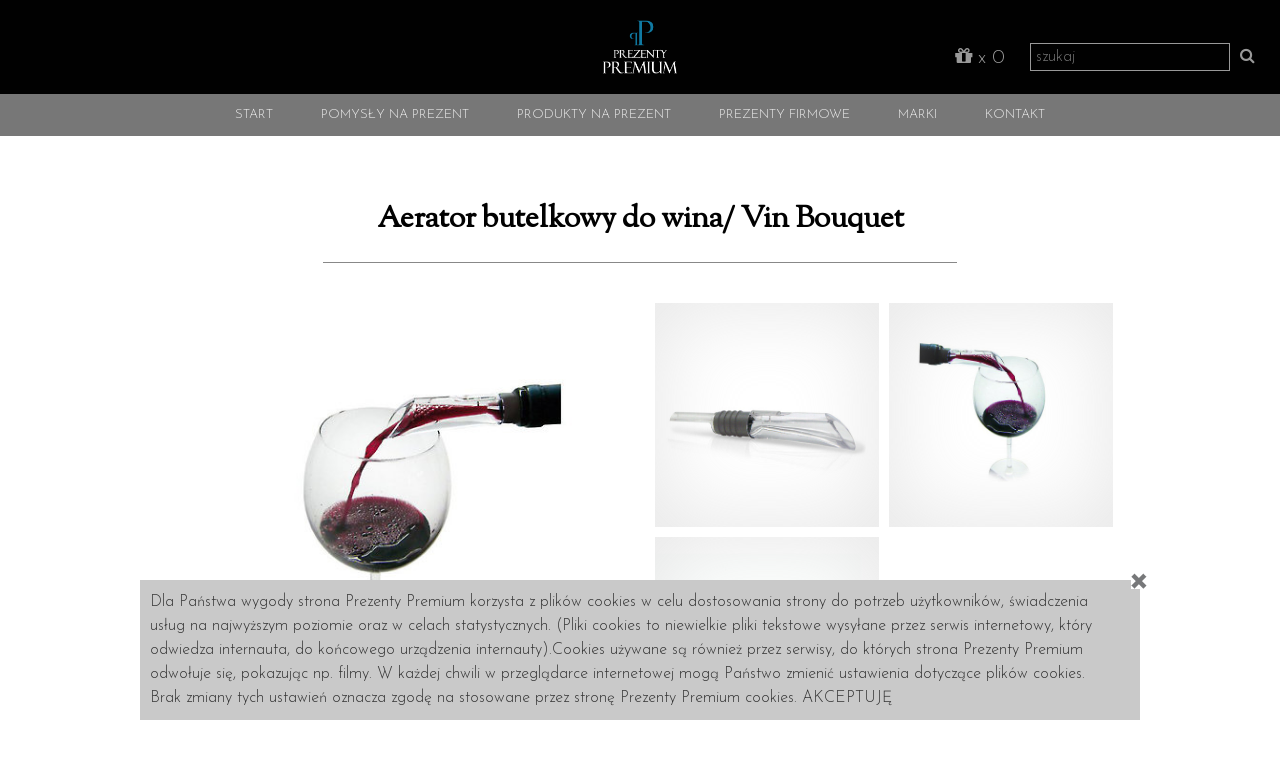

--- FILE ---
content_type: text/html; charset=UTF-8
request_url: https://prezentypremium.pl/aerator_butelkowy_do_wina_vin_bouquet-product-pl-68.html
body_size: 8848
content:
<!DOCTYPE html>
<html lang="pl">

<head>

    <title> Aerator butelkowy do wina/ Vin Bouquet </title>
    <!--
        Prezenty Premium

        made in mrrau.net
        design by Prezenty Premium
        Autumn 2017
    -->
    <meta charset="utf-8">
    <meta name="viewport" content="user-scalable=no, width=device-width, initial-scale=1.0, maximum-scale=1.0, minimum-scale=1.0">
    <meta name="author" content="mrrau.net">

            <link rel="canonical" href="https://prezentypremium.pl/aerator_butelkowy_do_wina_vin_bouquet-product-pl-68.html">
    <meta property="og:site_name" content="Prezenty Premium">
    <meta property="og:title" content="Aerator butelkowy do wina/ Vin Bouquet">
                        <meta property="og:image" content="http://prezentypremium.pl/apple-touch-icon-144x144.png">
            <meta property="og:image:width" content="144">
            <meta property="og:image:height" content="144">
            
            <meta property="og:url" content="/https://prezentypremium.pl/aerator_butelkowy_do_wina_vin_bouquet-product-pl-68.html">
        <meta property="og:description" content="">
    <meta property="og:type" content="article">
    <meta property="og:locale" content="pl-PL">

    
<!-- Google tag (gtag.js) -->
<script async src="https://www.googletagmanager.com/gtag/js?id=G-74E184H5NM"></script>
<script>
  window.dataLayer = window.dataLayer || [];
  function gtag(){dataLayer.push(arguments);}
  gtag('js', new Date());

  gtag('config', 'G-74E184H5NM');
</script>

<!-- Google Tag Manager -->
<script>(function(w,d,s,l,i){w[l]=w[l]||[];w[l].push({'gtm.start':
new Date().getTime(),event:'gtm.js'});var f=d.getElementsByTagName(s)[0],
j=d.createElement(s),dl=l!='dataLayer'?'&l='+l:'';j.async=true;j.src=
'https://www.googletagmanager.com/gtm.js?id='+i+dl;f.parentNode.insertBefore(j,f);
})(window,document,'script','dataLayer','GTM-KZJP9LND');</script>
<!-- End Google Tag Manager -->

<!-- Google Tag Manager (noscript) -->
<noscript><iframe src="https://www.googletagmanager.com/ns.html?id=GTM-KZJP9LND"
height="0" width="0" style="display:none;visibility:hidden"></iframe></noscript>
<!-- End Google Tag Manager (noscript) -->


    <link href="https://fonts.googleapis.com/css?family=Josefin+Sans:300,600&amp;subset=latin-ext" rel="stylesheet">
    <link href="https://fonts.googleapis.com/css?family=Sorts+Mill+Goudy&amp;subset=latin-ext" rel="stylesheet">

    <link rel="stylesheet" type="text/css" href="related_s-006.css">
    
    <script type="text/javascript">var _HTTP_HOST = 'prezentypremium.pl';
var _LANG = 'pl';
var _KEY = 'product';
var _MULTI = {"FRM_ERR":"Prosz\u0119 poprawnie wype\u0142ni\u0107 formularz.","FRM_ERR_REQ":"Prosz\u0119 wype\u0142ni\u0107 pola oznaczone gwiazdk\u0105.","FRM_ERR_EMAIL":"Prosz\u0119 poda\u0107 poprawny adres e-mail.","FRM_ERR_UNEXPECTED":"Wyst\u0105pi\u0142 nieoczekiwany b\u0142\u0105d.","TXT_REGISTER_AGREEMENT_1_ERROR":"Aby z\u0142o\u017cy\u0107 zam\u00f3wienie, wymagana jest zgoda na przetwarzanie danych osobowych, do wykorzystania ich w celach potrzebnych do realizacji zapytania ofertowego\/ zam\u00f3wienia.","TXT_REGISTER_AGREEMENT_2_ERROR":"Aby z\u0142o\u017cy\u0107 zam\u00f3wienie lub wys\u0142a\u0107 zapytanie ofertowe, wymagane jest zapoznanie si\u0119 i akceptacja regulaminu sklepu internetowego prezentypremium.pl","FRM_ERR_PAYMENT_METHOD":"Prosz\u0119 wybra\u0107 metod\u0119 p\u0142atno\u015bci"};
var _CART = {"address":[],"items":[],"currency":"PLN","order_summary_id":null};
</script>
        <script src="related_j-013.js" type="text/javascript"></script>
    <link href="/favicon.ico" rel="shortcut icon" />
    <!-- Facebook Pixel Code -->
    <script>
        ! function(f, b, e, v, n, t, s) {
            if (f.fbq) return;
            n = f.fbq = function() {
                n.callMethod ?
                    n.callMethod.apply(n, arguments) : n.queue.push(arguments)
            };
            if (!f._fbq) f._fbq = n;
            n.push = n;
            n.loaded = !0;
            n.version = '2.0';
            n.queue = [];
            t = b.createElement(e);
            t.async = !0;
            t.src = v;
            s = b.getElementsByTagName(e)[0];
            s.parentNode.insertBefore(t, s)
        }(window, document, 'script',
            'https://connect.facebook.net/en_US/fbevents.js');
        fbq('init', '2066873156886419');
        fbq('track', 'PageView');
            </script>
    <noscript>
        <img height="1" width="1" src="#" min-height: 16px;margin-left:0px;white-space:pre-wrap;word-break:break-word;">&noscript=1"/>
    </noscript>
    <!-- End Facebook Pixel Code -->
</head>

<body class="pl body_file_special key_product animated fadeIn">
    <section id="nav-top-container" role="navigation">
        <p id="page_logo"><a href="/"><img src="i/prezenty_premium_logo_v2.png" alt="Prezenty Premium"></a></p>
        <nav id="nav-top" class="clearfix">
            <form id="search-mobi" method="get" action="-search-pl.html">
                <input type="text" placeholder="szukaj" name="q" id="q-mobi">&nbsp;&nbsp;<button onclick="this.form.submit()"><i class="fa fa-search"></i></button>
            </form>
            <ul class=" nav-top menu menu-lvl-0"><li><a href="prezenty_premium_eleganckie_dla_najblizszych_z_klasa_biznesowe-home-pl.html" title="Prezenty Premium Eleganckie Dla Najbliższych Z Klasą Biznesowe" class="m0 " data-key="home"><span data-hover="Start" class="menu-name">Start</span></a><div class="clearfix submenu-wrapper pkey-home"><div class="submenu-wrapper-col"><ul class=" menu menu-lvl-1"><li><a href="oferta___nowosci-nowosci-pl.html" title="Oferta - Nowości" class="m0 nav-menu-category-item" data-key="nowosci"><span data-hover="Nowości" class="menu-name">Nowości</span><span class="category-img" style="background-image: url('i/media/product/marki/atelier_du_vin/otwieracze/oeno_motion_tresor/prezenty-premium-korkociag-otwieracz-do-wina-atelier-du-vin-oeno-motion-tresor-akcesoria-dla-konesera-win-upominek-ekskluzywny-luksusowy-rocznica-jubileusz-dla-szefa5.jpg')"><img src="i/media/product/marki/atelier_du_vin/otwieracze/oeno_motion_tresor/prezenty-premium-korkociag-otwieracz-do-wina-atelier-du-vin-oeno-motion-tresor-akcesoria-dla-konesera-win-upominek-ekskluzywny-luksusowy-rocznica-jubileusz-dla-szefa5.jpg" alt="Nowości" /></span></a></li><li><a href="oferta___bestsellery-bestsellery-pl.html" title="Oferta - Bestsellery" class="m1 nav-menu-category-item" data-key="bestsellery"><span data-hover="Bestsellery" class="menu-name">Bestsellery</span><span class="category-img" style="background-image: url('i/media/product/spozywka/herbata/whittard/zestaw_feast_of_tea_xmas_19/prezenty-premium-swiateczny-zestaw-herbat-christmas-tea-swieta-upominek-firmowy-choinka-zimowe-przyprawy-dla-pracownikow-klientow-elegancki-11.jpg')"><img src="i/media/product/spozywka/herbata/whittard/zestaw_feast_of_tea_xmas_19/prezenty-premium-swiateczny-zestaw-herbat-christmas-tea-swieta-upominek-firmowy-choinka-zimowe-przyprawy-dla-pracownikow-klientow-elegancki-11.jpg" alt="Bestsellery" /></span></a></li><li><a href="oferta___propozycje-propozycje-pl.html" title="Oferta - Propozycje" class="m2 nav-menu-category-item" data-key="propozycje"><span data-hover="Propozycje" class="menu-name">Propozycje</span><span class="category-img" style="background-image: url('i/media/product/marki/atelier_du_vin/otwieracze/zestaw_oeno_collection_3/prezenty-premium-zestaw-do-wina-skrzynka-korkociag-do-wina-szampana-prosecco-atelier-du-vin-akcesoria-winiarskie-dla-konesera-szefa-elegancki-11.jpg')"><img src="i/media/product/marki/atelier_du_vin/otwieracze/zestaw_oeno_collection_3/prezenty-premium-zestaw-do-wina-skrzynka-korkociag-do-wina-szampana-prosecco-atelier-du-vin-akcesoria-winiarskie-dla-konesera-szefa-elegancki-11.jpg" alt="Propozycje" /></span></a></li><li><a href="akutalnosci-news-pl.html" title="Akutalności" class="m3 nav_1 nav-menu-category-item" data-key="news"><span data-hover="Akutalności" class="menu-name">Akutalności</span><span class="category-img" style="background-image: url('i/media/news/aktualnosci/eva_solo/981028_myflavour_facet_glasses_bred1.jpg')"><img src="i/media/news/aktualnosci/eva_solo/981028_myflavour_facet_glasses_bred1.jpg" alt="Akutalności" /></span></a></li><li><a href="ciekawostki_i_porady-porady-pl.html" title="Ciekawostki i Porady" class="m4 nav_2 nav-menu-category-item" data-key="porady"><span data-hover="Ciekawostki i Porady" class="menu-name">Ciekawostki i Porady</span><span class="category-img" style="background-image: url('i/media/news/packages-600857_1280.jpg')"><img src="i/media/news/packages-600857_1280.jpg" alt="Ciekawostki i Porady" /></span></a></li><li><a href="-pakowanie_prezentow-pl.html" title="Pakowanie Prezentów" class="m5 nav_6 nav-menu-category-item" data-key="pakowanie_prezentow"><span data-hover="Pakowanie Prezentów" class="menu-name">Pakowanie Prezentów</span><span class="category-img" style="background-image: url('i/media/news/pakowanie_prezentow/prezenty-tekst-2.jpg')"><img src="i/media/news/pakowanie_prezentow/prezenty-tekst-2.jpg" alt="Pakowanie Prezentów" /></span></a></li></ul></div></div></li><li><a href="pomysly_na_prezent-prezent_na_okazje-pl.html" title="Pomysły na prezent" class="m1 " data-key="prezent_na_okazje"><span data-hover="Pomysły na prezent" class="menu-name">Pomysły na prezent</span></a><div class="clearfix submenu-wrapper pkey-prezent_na_okazje"><div class="submenu-wrapper-col"><ul class=" menu menu-lvl-1"><li><a href="dla_kogo_prezent-prezent_na_okazje-pl.html" title="Dla kogo prezent?" class="m0 nav-menu-category-item" data-key="prezent_na_okazje"><span data-hover="Dla kogo prezent?" class="menu-name">Dla kogo prezent?</span><span class="category-img" style="background-image: url('i/media/product/kategorie_foto_kafelki/dla_matki/dla-mamy-2.jpg')"><img src="i/media/product/kategorie_foto_kafelki/dla_matki/dla-mamy-2.jpg" alt="Dla kogo prezent?" /></span></a></li><li><a href="prezenty_wg_produktu-upominki-pl.html" title="Prezenty wg produktu" class="m1 nav-menu-category-item" data-key="upominki"><span data-hover="Prezenty wg produktu" class="menu-name">Prezenty wg produktu</span><span class="category-img" style="background-image: url('i/media/product/kategorie_foto_kafelki/dom/dom.jpg')"><img src="i/media/product/kategorie_foto_kafelki/dom/dom.jpg" alt="Prezenty wg produktu" /></span></a></li><li><a href="prezenty_wg_ceny-prezent_wg_ceny-pl.html" title="Prezenty wg ceny" class="m2 nav_hide_name nav-menu-category-item" data-key="prezent_wg_ceny"><span data-hover="Prezenty wg ceny" class="menu-name">Prezenty wg ceny</span><span class="category-img" style="background-image: url('i/media/product/kategorie_foto_kafelki/od_100_do_200/prezenty-premium-ceny-upomionkow-od-100-do-200-eleganckie-ekskluzywne-wyjatkowe-design-2.jpg')"><img src="i/media/product/kategorie_foto_kafelki/od_100_do_200/prezenty-premium-ceny-upomionkow-od-100-do-200-eleganckie-ekskluzywne-wyjatkowe-design-2.jpg" alt="Prezenty wg ceny" /></span></a></li></ul></div></div></li><li><a href="produkty_na_prezent-upominki-pl.html" title="Produkty na prezent" class="m2 " data-key="upominki"><span data-hover="Produkty na prezent" class="menu-name">Produkty na prezent</span></a><div class="clearfix submenu-wrapper pkey-upominki"><div class="submenu-wrapper-col"><ul class=" menu menu-lvl-1"><li><a href="wino-wino_wszystko_na_prezent-pl.html" title="WINO" class="m0 nav-menu-category-item" data-key="wino_wszystko_na_prezent"><span data-hover="Wino" class="menu-name">Wino</span><span class="category-img" style="background-image: url('i/media/product/kategorie_foto_kafelki/wino/wino.jpg')"><img src="i/media/product/kategorie_foto_kafelki/wino/wino.jpg" alt="Wino" /></span></a></li><li><a href="kawa_-kawa_produkty-pl.html" title="KAWA " class="m1 nav-menu-category-item" data-key="kawa_produkty"><span data-hover="Kawa" class="menu-name">Kawa</span><span class="category-img" style="background-image: url('i/media/product/kategorie_foto_kafelki/kawa/kawa.jpg')"><img src="i/media/product/kategorie_foto_kafelki/kawa/kawa.jpg" alt="Kawa" /></span></a></li><li><a href="herbata._filizanke_aromatycznej%2C_goracej_herbaty_mamy_i_filizanki_i_pyszne_herbaty_i_zaparzacze%2C_bez_ktorych_ta_przyjemnosc_nie_powstanie.-herbata_produkty-pl.html" title="HERBATA. Filiżankę aromatycznej, gorącej herbaty? Mamy i filiżanki i pyszne herbaty i zaparzacze, bez których ta przyjemność nie powstanie." class="m2 nav-menu-category-item" data-key="herbata_produkty"><span data-hover="Herbata" class="menu-name">Herbata</span><span class="category-img" style="background-image: url('i/media/product/kategorie_foto_kafelki/herbata/herbata.jpg')"><img src="i/media/product/kategorie_foto_kafelki/herbata/herbata.jpg" alt="Herbata" /></span></a></li><li><a href="dom._prezenty_do_domu.-dom_produkty-pl.html" title="DOM. Prezenty do domu." class="m3 nav-menu-category-item" data-key="dom_produkty"><span data-hover="Dom" class="menu-name">Dom</span><span class="category-img" style="background-image: url('i/media/product/kategorie_foto_kafelki/dom/dom.jpg')"><img src="i/media/product/kategorie_foto_kafelki/dom/dom.jpg" alt="Dom" /></span></a></li><li><a href="ogrod-ogrod_produkty-pl.html" title="OGRÓD" class="m4 nav-menu-category-item" data-key="ogrod_produkty"><span data-hover="Ogród" class="menu-name">Ogród</span><span class="category-img" style="background-image: url('i/media/product/kategorie_foto_kafelki/ogrod/ogrod.jpg')"><img src="i/media/product/kategorie_foto_kafelki/ogrod/ogrod.jpg" alt="Ogród" /></span></a></li><li><a href="kuchnia._prezenty_i_akcesoria_do_kuchn_dla_wielbicieli_gotowania%2C_serwowania_i_stylui.-kuchnia_produkty-pl.html" title="KUCHNIA. Prezenty i akcesoria do kuchn dla wielbicieli gotowania, serwowania i stylui." class="m5 nav-menu-category-item" data-key="kuchnia_produkty"><span data-hover="Kuchnia" class="menu-name">Kuchnia</span><span class="category-img" style="background-image: url('i/media/product/kategorie_foto_kafelki/kuchnia/kuchnia2.jpg')"><img src="i/media/product/kategorie_foto_kafelki/kuchnia/kuchnia2.jpg" alt="Kuchnia" /></span></a></li><li><a href="porcelana-porcelana_produkty-pl.html" title="PORCELANA" class="m6 nav-menu-category-item" data-key="porcelana_produkty"><span data-hover="Porcelana" class="menu-name">Porcelana</span><span class="category-img" style="background-image: url('i/media/product/kategorie_foto_kafelki/porcelana/porcelana.jpg')"><img src="i/media/product/kategorie_foto_kafelki/porcelana/porcelana.jpg" alt="Porcelana" /></span></a></li><li><a href="szklo._przejrzyste_upominki__karafki_kieliszki_szklanki-szklo_produkty-pl.html" title="SZKŁO. Przejrzyste upominki -karafki kieliszki szklanki" class="m7 nav-menu-category-item" data-key="szklo_produkty"><span data-hover="Szkło" class="menu-name">Szkło</span><span class="category-img" style="background-image: url('i/media/product/kategorie_foto_kafelki/szklo/szklo2.jpg')"><img src="i/media/product/kategorie_foto_kafelki/szklo/szklo2.jpg" alt="Szkło" /></span></a></li></ul></div><div class="submenu-wrapper-col"><ul class="menu"><li><a href="szampan___wino_musujace___presecco-szampan_produkty-pl.html" title="SZAMPAN - WINO MUSUJĄCE - PRESECCO" class="m8 nav-menu-category-item" data-key="szampan_produkty"><span data-hover="Szampan" class="menu-name">Szampan</span><span class="category-img" style="background-image: url('i/media/product/kategorie_foto_kafelki/szampan/szampan.jpg')"><img src="i/media/product/kategorie_foto_kafelki/szampan/szampan.jpg" alt="Szampan" /></span></a></li><li><a href="bar._produkty_premium_dla_wielbicieli_koktajlowych_prezentow.-bar_produkty-pl.html" title="BAR. Produkty premium dla wielbicieli koktajlowych prezentów." class="m9 nav-menu-category-item" data-key="bar_produkty"><span data-hover="Bar" class="menu-name">Bar</span><span class="category-img" style="background-image: url('i/media/product/kategorie_foto_kafelki/bar/bar.jpg')"><img src="i/media/product/kategorie_foto_kafelki/bar/bar.jpg" alt="Bar" /></span></a></li><li><a href="czekolada._w_kazdej_postaci_jest_najlepszym_prezentem_pod_sloncem-czekolada-pl.html" title="CZEKOLADA. W każdej postaci jest najlepszym prezentem pod słońcem!" class="m10 nav-menu-category-item" data-key="czekolada"><span data-hover="Czekolada" class="menu-name">Czekolada</span><span class="category-img" style="background-image: url('i/media/product/kategorie_foto_kafelki/czekolada/czekolada3.jpg')"><img src="i/media/product/kategorie_foto_kafelki/czekolada/czekolada3.jpg" alt="Czekolada" /></span></a></li><li><a href="podroz._prezenty%2C_pomysly_i_akcesoria%2C_ktore_warto_miec_ze_soba_podczas_wyjazdu.-podroz_produkty-pl.html" title="PODRÓŻ. Prezenty, pomysły i akcesoria, które warto mieć ze sobą podczas wyjazdu." class="m11 nav-menu-category-item" data-key="podroz_produkty"><span data-hover="Podróż" class="menu-name">Podróż</span><span class="category-img" style="background-image: url('i/media/product/kategorie_foto_kafelki/podroz/podroz2.jpg')"><img src="i/media/product/kategorie_foto_kafelki/podroz/podroz2.jpg" alt="Podróż" /></span></a></li><li><a href="biuro._akcesoria_i_prezenty_dla_klientow%2C_kontrahentow%2C_szefow_i_pracownikow._-biuro_produkty-pl.html" title="BIURO. Akcesoria i prezenty dla klientów, kontrahentów, szefów i pracowników. " class="m12 nav-menu-category-item" data-key="biuro_produkty"><span data-hover="Biuro" class="menu-name">Biuro</span><span class="category-img" style="background-image: url('i/media/product/kategorie_foto_kafelki/biuro/podroz3.jpg')"><img src="i/media/product/kategorie_foto_kafelki/biuro/podroz3.jpg" alt="Biuro" /></span></a></li><li><a href="zapachy_do_domu-zapachy_na_prezent-pl.html" title="Zapachy Do Domu" class="m13 nav-menu-category-item" data-key="zapachy_na_prezent"><span data-hover="Zapachy" class="menu-name">Zapachy</span><span class="category-img" style="background-image: url('i/media/product/kategorie_foto_kafelki/zapachy/zapachy_prezenty_premium_2.jpg')"><img src="i/media/product/kategorie_foto_kafelki/zapachy/zapachy_prezenty_premium_2.jpg" alt="Zapachy" /></span></a></li></ul></div></div></li><li><a href="-prezenty_korporacyjne-pl.html" title="Prezenty korporacyjne" class="m3 nav_5 nav-menu-category-item" data-key="prezenty_korporacyjne"><span data-hover="Prezenty firmowe" class="menu-name">Prezenty firmowe</span></a><div class="clearfix submenu-wrapper pkey-prezenty_korporacyjne"><div class="submenu-wrapper-col"><ul class=" menu menu-lvl-1"><li><a href="-w_czym_pomagamy-pl.html" title="W czym pomagamy" class="m0 nav_5 nav-menu-category-item nav-menu-category-item" data-key="w_czym_pomagamy"><span data-hover="W czym pomagamy?" class="menu-name">W czym pomagamy?</span><span class="category-img" style="background-image: url('i/media/product/kategorie_foto_kafelki/herbata/herbata.jpg')"><img src="i/media/product/kategorie_foto_kafelki/herbata/herbata.jpg" alt="W czym pomagamy?" /></span></a></li><li><a href="prezent_dla_klienta-prezenty_dla_klientow-pl.html" title="Prezent dla Klienta" class="m1 nav-menu-category-item" data-key="prezenty_dla_klientow"><span data-hover="Prezent dla Klienta" class="menu-name">Prezent dla Klienta</span><span class="category-img" style="background-image: url('i/media/product/kategorie_foto_kafelki/dla_klienta/dla_klienta.jpg')"><img src="i/media/product/kategorie_foto_kafelki/dla_klienta/dla_klienta.jpg" alt="Prezent dla Klienta" /></span></a></li><li><a href="prezent_dla_szefa-dla_szefa-pl.html" title="Prezent dla Szefa" class="m2 nav-menu-category-item" data-key="dla_szefa"><span data-hover="Prezent dla Szefa" class="menu-name">Prezent dla Szefa</span><span class="category-img" style="background-image: url('i/media/product/kategorie_foto_kafelki/dla_szefa/dla_szefa.jpg')"><img src="i/media/product/kategorie_foto_kafelki/dla_szefa/dla_szefa.jpg" alt="Prezent dla Szefa" /></span></a></li><li><a href="prezent_dla_pracownika-prezenty_dla_pracownikow-pl.html" title="Prezent dla Pracownika" class="m3 nav-menu-category-item" data-key="prezenty_dla_pracownikow"><span data-hover="Prezent dla Pracownika" class="menu-name">Prezent dla Pracownika</span><span class="category-img" style="background-image: url('i/media/product/kategorie_foto_kafelki/dla_pracownika/dla_pracownika.jpg')"><img src="i/media/product/kategorie_foto_kafelki/dla_pracownika/dla_pracownika.jpg" alt="Prezent dla Pracownika" /></span></a></li></ul></div></div></li><li><a href="marki_-firmy-pl.html" title="Marki " class="m4 " data-key="firmy"><span data-hover="Marki" class="menu-name">Marki</span></a><div class="clearfix submenu-wrapper pkey-firmy"><div class="submenu-wrapper-col"><ul class=" menu menu-lvl-1"><li><a href="bredemeijer_zeliwne_dzbanki_do_herbaty-Bredemeijer-pl.html" title="Bredemeijer żeliwne dzbanki do herbaty" class="m0 nav-menu-category-item" data-key="Bredemeijer"><span data-hover="Bredemeijer" class="menu-name">Bredemeijer</span><span class="category-img" style="background-image: url('i/media/product/marki/bredemejer/logo/bredemeijer_logo.jpg')"><img src="i/media/product/marki/bredemejer/logo/bredemeijer_logo.jpg" alt="Bredemeijer" /></span></a></li><li><a href="emms_knives_-emms_knives-pl.html" title="EMMS Knives " class="m1 nav-menu-category-item" data-key="emms_knives"><span data-hover="EMMS Knives" class="menu-name">EMMS Knives</span><span class="category-img" style="background-image: url('i/media/product/marki/emms/emms_logo_3x3_1.png')"><img src="i/media/product/marki/emms/emms_logo_3x3_1.png" alt="EMMS Knives" /></span></a></li><li><a href="-eva_solo-pl.html" title="Eva Solo" class="m2 nav-menu-category-item" data-key="eva_solo"><span data-hover="Eva Solo" class="menu-name">Eva Solo</span><span class="category-img" style="background-image: url('i/media/product/marki/eva_solo/logo/eva_solo_logo3.jpg')"><img src="i/media/product/marki/eva_solo/logo/eva_solo_logo3.jpg" alt="Eva Solo" /></span></a></li><li><a href="-fellow-pl.html" title="Fellow" class="m3 nav-menu-category-item" data-key="fellow"><span data-hover="Fellow" class="menu-name">Fellow</span><span class="category-img" style="background-image: url('i/media/product/marki/fellow/logo/fellow1.jpg')"><img src="i/media/product/marki/fellow/logo/fellow1.jpg" alt="Fellow" /></span></a></li><li><a href="-hario-pl.html" title="Hario" class="m4 nav-menu-category-item" data-key="hario"><span data-hover="Hario" class="menu-name">Hario</span><span class="category-img" style="background-image: url('i/media/product/marki/hario/logo/hario_logo_1.jpg')"><img src="i/media/product/marki/hario/logo/hario_logo_1.jpg" alt="Hario" /></span></a></li><li><a href="jean_lenoir_prezenty_premium-jean_lenoir-pl.html" title="Jean Lenoir Prezenty Premium" class="m5 nav-menu-category-item" data-key="jean_lenoir"><span data-hover="Jean Lenoir" class="menu-name">Jean Lenoir</span><span class="category-img" style="background-image: url('i/media/product/marki/jean_lenoir/logo/logo_jean_lenoir_1.jpg')"><img src="i/media/product/marki/jean_lenoir/logo/logo_jean_lenoir_1.jpg" alt="Jean Lenoir" /></span></a></li><li><a href="latelier_du_vin___luksusowe_akcesoria_do_wina-LAtelier_du_vin-pl.html" title="L'Atelier du Vin - luksusowe akcesoria do wina" class="m6 nav-menu-category-item" data-key="LAtelier_du_vin"><span data-hover="L'Atelier du Vin" class="menu-name">L'Atelier du Vin</span><span class="category-img" style="background-image: url('i/media/product/marki/atelier_du_vin/logo/logo_atelier_du_vin2.jpg')"><img src="i/media/product/marki/atelier_du_vin/logo/logo_atelier_du_vin2.jpg" alt="L'Atelier du Vin" /></span></a></li><li><a href="legnoart_akcesoria_do_wina_serow_i_stekow-legnoart-pl.html" title="Legnoart Akcesoria do wina serów i steków" class="m7 nav-menu-category-item" data-key="legnoart"><span data-hover="Legnoart" class="menu-name">Legnoart</span><span class="category-img" style="background-image: url('i/media/product/marki/legnoart/logo/legnoart-logo.jpg')"><img src="i/media/product/marki/legnoart/logo/legnoart-logo.jpg" alt="Legnoart" /></span></a></li><li><a href="leopold_vienna-leopold_vienna_na_prezent-pl.html" title="Leopold Vienna" class="m8 nav-menu-category-item" data-key="leopold_vienna_na_prezent"><span data-hover="Leopold Vienna" class="menu-name">Leopold Vienna</span><span class="category-img" style="background-image: url('i/media/product/marki/leopold/logo/leopold.jpg')"><img src="i/media/product/marki/leopold/logo/leopold.jpg" alt="Leopold Vienna" /></span></a></li><li><a href="miyabi_-miyabi-pl.html" title="Miyabi " class="m9 nav-menu-category-item" data-key="miyabi"><span data-hover="Miyabi" class="menu-name">Miyabi</span><span class="category-img" style="background-image: url('i/media/product/marki/miyabi/logo/miyabi-logo.jpg')"><img src="i/media/product/marki/miyabi/logo/miyabi-logo.jpg" alt="Miyabi" /></span></a></li><li><a href="-nerthus-pl.html" title="Nerthus" class="m10 nav-menu-category-item" data-key="nerthus"><span data-hover="Nerthus" class="menu-name">Nerthus</span><span class="category-img" style="background-image: url('i/media/product/marki/nerthus/logo/nerthus-logo-1.jpg')"><img src="i/media/product/marki/nerthus/logo/nerthus-logo-1.jpg" alt="Nerthus" /></span></a></li></ul></div><div class="submenu-wrapper-col"><ul class="menu"><li><a href="-novac-pl.html" title="Novac" class="m11 nav-menu-category-item" data-key="novac"><span data-hover="Novac" class="menu-name">Novac</span><span class="category-img" style="background-image: url('i/media/product/marki/novac/logo/novac1.jpg')"><img src="i/media/product/marki/novac/logo/novac1.jpg" alt="Novac" /></span></a></li><li><a href="-philippi-pl.html" title="Philippi" class="m12 nav-menu-category-item" data-key="philippi"><span data-hover="Philippi" class="menu-name">Philippi</span><span class="category-img" style="background-image: url('i/media/product/marki/philippi/logo/logo_philippi.jpg')"><img src="i/media/product/marki/philippi/logo/logo_philippi.jpg" alt="Philippi" /></span></a></li><li><a href="rathbornes___luksusowe_swiece_zapachowe-rathbornes-pl.html" title="Rathbornes - luksusowe świece zapachowe" class="m13 nav-menu-category-item" data-key="rathbornes"><span data-hover="Rathbornes" class="menu-name">Rathbornes</span><span class="category-img" style="background-image: url('i/media/product/marki/rathbornes/logo/rathbornes-logo.jpg')"><img src="i/media/product/marki/rathbornes/logo/rathbornes-logo.jpg" alt="Rathbornes" /></span></a></li><li><a href="stanley___prezenty_dla_podroznikow%2C_wedkarzy%2C_kosmonautow-stanley-pl.html" title="Stanley - prezenty dla podróżników, wędkarzy, kosmonautów" class="m14 nav-menu-category-item" data-key="stanley"><span data-hover="Stanley" class="menu-name">Stanley</span><span class="category-img" style="background-image: url('i/media/news/aktualnosci/stanley/logo_stanley/stanley_wingbear_logo_1913_k_800x800.jpg')"><img src="i/media/news/aktualnosci/stanley/logo_stanley/stanley_wingbear_logo_1913_k_800x800.jpg" alt="Stanley" /></span></a></li><li><a href="-staub-pl.html" title="Staub" class="m15 nav-menu-category-item" data-key="staub"><span data-hover="Staub" class="menu-name">Staub</span><span class="category-img" style="background-image: url('i/media/product/marki/staub/logo/staub_logo.jpg')"><img src="i/media/product/marki/staub/logo/staub_logo.jpg" alt="Staub" /></span></a></li><li><a href="-vin_bouquet-pl.html" title="Vin Bouquet" class="m16 nav-menu-category-item" data-key="vin_bouquet"><span data-hover=" Vin Bouquet" class="menu-name"> Vin Bouquet</span><span class="category-img" style="background-image: url('i/media/product/marki/vin_bouquet/logo/logo-vin-bouquet_3.jpg')"><img src="i/media/product/marki/vin_bouquet/logo/logo-vin-bouquet_3.jpg" alt=" Vin Bouquet" /></span></a></li><li><a href="vola___luksusowa_polska_porcelana-vola_porcelana_szklo-pl.html" title="Vola - luksusowa polska porcelana" class="m17 nav-menu-category-item" data-key="vola_porcelana_szklo"><span data-hover="Vola" class="menu-name">Vola</span><span class="category-img" style="background-image: url('i/media/product/marki/vola/logo/logo_vola.jpg')"><img src="i/media/product/marki/vola/logo/logo_vola.jpg" alt="Vola" /></span></a></li><li><a href="whittard___najlepsze_angielskie_herbaty-whittard-pl.html" title="Whittard - najlepsze angielskie herbaty" class="m18 nav-menu-category-item" data-key="whittard"><span data-hover="Whittard" class="menu-name">Whittard</span><span class="category-img" style="background-image: url('i/media/product/spozywka/loga/whittard/whittard_logo3.jpg')"><img src="i/media/product/spozywka/loga/whittard/whittard_logo3.jpg" alt="Whittard" /></span></a></li><li><a href="zwiesel_1872_-zwiesel_1872-pl.html" title="Zwiesel 1872 " class="m19 nav-menu-category-item" data-key="zwiesel_1872"><span data-hover="Zwiesel 1872  " class="menu-name">Zwiesel 1872  </span><span class="category-img" style="background-image: url('i/media/product/marki/zwiesel_1872/logo/zweisel-1872-logo.jpg')"><img src="i/media/product/marki/zwiesel_1872/logo/zweisel-1872-logo.jpg" alt="Zwiesel 1872  " /></span></a></li><li><a href="-zwilling-pl.html" title="Zwilling" class="m20 nav-menu-category-item" data-key="zwilling"><span data-hover="Zwilling" class="menu-name">Zwilling</span><span class="category-img" style="background-image: url('i/media/product/marki/zwilling/logo/logo_zwilling1.jpg')"><img src="i/media/product/marki/zwilling/logo/logo_zwilling1.jpg" alt="Zwilling" /></span></a></li></ul></div></div></li><li><a href="kontakt_-contact-pl.html" title="Kontakt " class="m5 " data-key="contact"><span data-hover="Kontakt" class="menu-name">Kontakt</span></a></li></ul>            <a href="https://www.facebook.com/" target="_blank" id="prezenty_facebook">Prezenty Premium facebook</a>
        </nav>
        <a class="icon-menu" id="menu-mobile"></a>

        <div id="header-tools-wrap">
            <div id="shop_cart"><a href="zapytanie_ofertowe-offer_inquiry-pl.html"><i class="fa fa-gift"></i> x <span id="shop_cart_info">0</span></a></div>
            <form id="search" method="get" action="-search-pl.html"><input type="text" placeholder="szukaj" id="q" name="q">&nbsp;&nbsp;<i class="fa fa-search"></i></form>
            <div id="shop_cart_contents"><p class="cart-items-link">Koszyk jest pusty<br><a href="-prezenty-pl.html">Znajdź Prezent</a></p></div>
        </div>

    </section>
<section id="page-container" class="section clearfix">
    <div id="page-container-content">
        <article id="product-68" class="product"><h1 class="product-name"><span class="page-title">Aerator butelkowy do wina/ Vin Bouquet</span></h1><section id="product-details" class="mr-col-4 clearfix"><p class="product-photo"><a href="i/media/product/marki/vin_bouquet/wino/akcesoria/fia_001_aerator_butelkowy/prezenty-premium-vin-bouquet-areator-nalewak-butelkowy-akcesoria-winiarskie-upominek-dla-sommeliera-enologa-1.jpg" class="" data-lightbox="product-gallery-set" data-title="Aerator butelkowy do wina/ Vin Bouquet"><img src="i/media/product/marki/vin_bouquet/wino/akcesoria/fia_001_aerator_butelkowy/.thumb/prezenty-premium-vin-bouquet-areator-nalewak-butelkowy-akcesoria-winiarskie-upominek-dla-sommeliera-enologa-1_480x0.jpg" alt="Aerator butelkowy do wina/ Vin Bouquet"></a></p><div class="product-price clearfix"><span class="product-price-value"><span>100&#160;zł</span></span> <span class="product-add-to-cart" data-id="68"><i class="fa fa-shopping-cart"></i><span class="product-add-to-cart-text">&#160;Dodaj do koszyka</span><br><span class="product-delivery-time">czas dostawy:&#160;3&#160;dni</span></span></div><div class="product-info clearfix"><p>Smukły, elegancki napowietrzacz i jednocześnie nalewak do wina  zadowoli zarówno amatora jak i konesera win. Jego konstrukcja sprawia, że podczas nalewania, wino wymiesza się z tlenem we właściwych proporcjach, uwydatniając swoje bogactwo.</p><p>Bukiet smakowo zapachowy wina można wydobyć pozwalając mu na dotlenienie. Można otworzyć butelkę przed serwowaniem wina na około 20-40 minut, ale można też użyć napowietrzacza, który skróci ten czas do minimum, czyli do czasu nalewania wina do kieliszka.</p>
<p>To niewielkie urządzenie spełnia bardzo ważną rolę w degustacji wina - podczas nalewania  pozwala winu nabrać powietrza i uwolnić najlepsze aromaty. Wystarczy umieścić aerator w szyjce butelki i gotowe.</p>
<p><strong>Aerator hiszpańskiej marki Vin Bouquet będzie idealnym prezentem dla osób, lubiących wino i ceniących jego subtelne walory aromatyczne.</strong></p>
<p>Jest estetycznie zapakowany w czarne pudełeczko, będące uwieńczeniem upominku.</p>
<p>Materiał: tworzywo sztuczne.</p>
<p>Wymiary opakowania: 18,6 x 8 x 4,2 cm.</p></div></section><section id="product-gallery" class="mr-col-4 clearfix"><div class="clearfix"><a href="i/media/product/marki/vin_bouquet/wino/akcesoria/fia_001_aerator_butelkowy/prezenty-premium-vin-bouquet-areator-nalewak-butelkowy-akcesoria-winiarskie-upominek-dla-sommeliera-enologa-2.jpg" class="product-gallery-item" data-lightbox="product-gallery-set" data-title="Aerator butelkowy do wina/ Vin Bouquet"><img src="i/media/product/marki/vin_bouquet/wino/akcesoria/fia_001_aerator_butelkowy/.thumb/prezenty-premium-vin-bouquet-areator-nalewak-butelkowy-akcesoria-winiarskie-upominek-dla-sommeliera-enologa-2_480x0.jpg" alt="Aerator butelkowy do wina/ Vin Bouquet"></a><a href="i/media/product/marki/vin_bouquet/wino/akcesoria/fia_001_aerator_butelkowy/prezenty-premium-vin-bouquet-areator-nalewak-butelkowy-akcesoria-winiarskie-upominek-dla-sommeliera-enologa-3.jpg" class="product-gallery-item" data-lightbox="product-gallery-set" data-title="Aerator butelkowy do wina/ Vin Bouquet"><img src="i/media/product/marki/vin_bouquet/wino/akcesoria/fia_001_aerator_butelkowy/.thumb/prezenty-premium-vin-bouquet-areator-nalewak-butelkowy-akcesoria-winiarskie-upominek-dla-sommeliera-enologa-3_480x0.jpg" alt="Aerator butelkowy do wina/ Vin Bouquet"></a><a href="i/media/product/marki/vin_bouquet/wino/akcesoria/fia_001_aerator_butelkowy/prezenty-premium-vin-bouquet-areator-nalewak-butelkowy-akcesoria-winiarskie-upominek-dla-sommeliera-enologa-4.jpg" class="product-gallery-item" data-lightbox="product-gallery-set" data-title="Aerator butelkowy do wina/ Vin Bouquet"><img src="i/media/product/marki/vin_bouquet/wino/akcesoria/fia_001_aerator_butelkowy/.thumb/prezenty-premium-vin-bouquet-areator-nalewak-butelkowy-akcesoria-winiarskie-upominek-dla-sommeliera-enologa-4_480x0.jpg" alt="Aerator butelkowy do wina/ Vin Bouquet"></a><a class="product-gallery-item product-gallery-item-empty"><img src="[data-uri]" alt="Prezenty Premium"></a></div><div class="product-video "><p><strong>Ten aerator na filmie pokazany jest od 1:10, inne aeratory występujące w filmie są do kupienia w naszym sklepie:</strong></p><div class="mr-video-responsive"><iframe width="100%" src="https://www.youtube.com/embed/S7H3sElvGD8?rel=0&amp;showinfo=0" frameborder="0" allowfullscreen></iframe></div></div></section><div class="product-related mr-col-8 clearfix"><h2 class="product-related-header">Na prezent dla miłośnika wina polecamy także:</h2><section id="shop_offer_list"><div class="shop_box" href="stalowy_ochladzacz_do_wina_nalewak_i_korek_3_w_1_vin_bouquet-product-pl-67.html">
        <a href="stalowy_ochladzacz_do_wina_nalewak_i_korek_3_w_1_vin_bouquet-product-pl-67.html">
            <div class="shop_box_photo">

    <div class="shop-foto-content">
        <div class="shop-foto-side-a">
            <img src="i/media/product/marki/vin_bouquet/wino/akcesoria/fie_012_ochladzacz_stalowy/.thumb/prezenty-premium-vin-bouquet-ochladzacz-stalowy-nalewak-korek-do-bialego-rozowego-wina-akcesoria-winiarskie-elegancki-efektowny-upominek-dla-sommeliera-wino-1_-320x-320.jpg" alt="Stalowy ochładzacz  do wina/ nalewak i korek 3 w 1/ Vin Bouquet" >
        </div>
        <div class="shop-foto-side-b">
            <img src="i/media/product/marki/vin_bouquet/wino/akcesoria/fie_012_ochladzacz_stalowy/.thumb/prezenty-premium-vin-bouquet-ochladzacz-stalowy-nalewak-korek-do-bialego-rozowego-wina-akcesoria-winiarskie-elegancki-efektowny-upominek-dla-sommeliera-wino-2_-320x-320.jpg" alt="Stalowy ochładzacz  do wina/ nalewak i korek 3 w 1/ Vin Bouquet" >
        </div>
    </div>

        </div>
            <h2>Stalowy ochładzacz  do wina/ nalewak i korek 3 w 1/ Vin Bouquet</h2>
        </a>
        <div class="clearfix">
            <span class="shop_box_price"><span>130&#160;zł</span></span><span class="product-delivery-time">Produkt niedostępny</span></div>
        <div class="shop_box_intro"><p>Stalowy ochładzacz do wina jest przedmiotem, którego nie powinno zabraknąć w żadnym domu. Wystarczy go zmrozić, umieścić w butelce, chwilę poczekać i cieszyć się chłodnym winem.</p></div></div><div class="shop_box" href="elektryczna_pompka_do_prozniowego_zamykania_wina_vin_bouquet-product-pl-55.html">
        <a href="elektryczna_pompka_do_prozniowego_zamykania_wina_vin_bouquet-product-pl-55.html">
            <div class="shop_box_photo">

    <div class="shop-foto-content">
        <div class="shop-foto-side-a">
            <img src="i/media/product/marki/vin_bouquet/wino/akcesoria/fic_002_elektryczna_pompka_do_wina/.thumb/prezenty-premium-vin-bouquet-elektryczna-pompka-prozniowe-zamykanie-wina-korek-akcesoria-winiarskie-wino-elegancki-upominek-dla-sommeliera-enologa-konesera-win-1a_-320x-320.jpg" alt="Elektryczna pompka do próżniowego zamykania wina/ Vin Bouquet" >
        </div>
        <div class="shop-foto-side-b">
            <img src="i/media/product/marki/vin_bouquet/wino/akcesoria/fic_002_elektryczna_pompka_do_wina/.thumb/prezenty-premium-vin-bouquet-elektryczna-pompka-prozniowe-zamykanie-wina-korek-akcesoria-winiarskie-wino-elegancki-upominek-dla-sommeliera-enologa-konesera-win-2a_-320x-320.jpg" alt="Elektryczna pompka do próżniowego zamykania wina/ Vin Bouquet" >
        </div>
    </div>

        </div>
            <h2>Elektryczna pompka do próżniowego zamykania wina/ Vin Bouquet</h2>
        </a>
        <div class="clearfix">
            <span class="shop_box_price"><span>185&#160;zł</span></span><span class="product-delivery-time">Produkt niedostępny</span></div>
        <div class="shop_box_intro"><p>Dzięki tej pompce raz otwarte wino może być szczelnie zamknięte i przechowywane jeszcze przez kilka dni, bez obawy o utratę bukietu smakowo - zapachowego.</p></div></div><div class="shop_box" href="aerator_napowietrzacz_do_wina_z_podstawka_i_pokrowcem%2C_vin_bouquet-product-pl-63.html">
        <a href="aerator_napowietrzacz_do_wina_z_podstawka_i_pokrowcem%2C_vin_bouquet-product-pl-63.html">
            <div class="shop_box_photo">

    <div class="shop-foto-content">
        <div class="shop-foto-side-a">
            <img src="i/media/product/marki/vin_bouquet/wino/akcesoria/fia_002_aerator_z_pokrowcem/.thumb/prezenty-premium-vin-bouquet-areator-napowietrzacz-do-wina-akcesoria-winiarskie-prezent-upominek-dla-sommeliera-enologa-smakosza-zestaw-1_-320x-320.jpg" alt="Aerator/ napowietrzacz do wina z podstawką i pokrowcem, Vin Bouquet" >
        </div>
        <div class="shop-foto-side-b">
            <img src="i/media/product/marki/vin_bouquet/wino/akcesoria/fia_002_aerator_z_pokrowcem/.thumb/prezenty-premium-vin-bouquet-areator-napowietrzacz-do-wina-akcesoria-winiarskie-prezent-upominek-dla-sommeliera-enologa-smakosza-zestaw-2_-320x-320.jpg" alt="Aerator/ napowietrzacz do wina z podstawką i pokrowcem, Vin Bouquet" >
        </div>
    </div>

        </div>
            <h2>Aerator/ napowietrzacz do wina z podstawką i pokrowcem, Vin Bouquet</h2>
        </a>
        <div class="clearfix">
            <span class="shop_box_price"><span>180&#160;zł</span></span><span class="product-delivery-time">Produkt niedostępny</span></div>
        <div class="shop_box_intro"><p>Aerator to wygodne, nieduże urządzenie pozwalające cieszyć się pełnym smakiem wina bez konieczności czekania długiego czasu po otworzeniu butelki. Po spróbowaniu, nikt nie będzie chciał pić wina w inny sposób!</p></div></div></section></div></div>
</section>

<p id="back-top"><a href="#"></a></p>
<footer><div class="section">
    <div id="footer_wrap" class="clearfix">
        <ul class=" nav-foot menu menu-lvl-0"><li><a href="regulamin-terms,regulations-pl.html" title="Regulamin" class="m0 " data-key="terms,regulations"><span data-hover="Regulamin" class="menu-name">Regulamin</span></a></li><li><a href="polityka_prywatnosci-terms-pl.html" title="Polityka prywatności" class="m1 " data-key="terms"><span data-hover="Polityka prywatności" class="menu-name">Polityka prywatności</span></a></li><li><a href="-zakupy-pl.html" title="Zakupy" class="m2 " data-key="zakupy"><span data-hover="Zakupy" class="menu-name">Zakupy</span></a></li><li><a href="dostawa_i_platnosci-dostawa-pl.html" title="Dostawa i płatności" class="m3 " data-key="dostawa"><span data-hover="Dostawa i płatności" class="menu-name">Dostawa i płatności</span></a></li><li><a href="o_nas-about-pl.html" title="O Nas" class="m4 " data-key="about"><span data-hover="O Nas" class="menu-name">O Nas</span></a></li><li><a href="kontakt-contact-pl.html" title="Kontakt" class="m5 " data-key="contact"><span data-hover="Kontakt: 518.486.074 " class="menu-name">Kontakt: 518.486.074 </span></a></li><div id="social-links-wrapper" class="clearfix"><a class="menu-social ico-facebook" href="https://www.facebook.com/prezentypremium/" target="_blank">Prezenty Premium Facebook</a>&#160;<a class="menu-social ico-youtube" href="https://www.youtube.com/channel/UCLZAENp6BcIW4Ha_HtMqPew" target="_blank">Prezenty Premium YouTube</a></div></ul>        <p id="copyright">© 2016 - 2026 Prezenty Premium<br/>made in <a href="http://mrrau.net/?q=prezenty" target="_blank"><img src="i/made_in_mrrau_net_white.png" alt="mrrau.net"></a></p>
    </div>
</div></footer>
<div id="cookie-info"><p><span id="cookie-info-close"></span>Dla Państwa wygody strona Prezenty Premium korzysta z plików cookies w celu dostosowania strony do potrzeb użytkowników, świadczenia usług na najwyższym poziomie oraz w celach statystycznych. (Pliki cookies to niewielkie pliki tekstowe wysyłane przez serwis internetowy, który odwiedza internauta, do końcowego urządzenia internauty).Cookies używane są również przez serwisy, do których strona Prezenty Premium odwołuje się, pokazując np. filmy. W każdej chwili w przeglądarce internetowej mogą Państwo zmienić ustawienia dotyczące plików cookies. Brak zmiany tych ustawień oznacza zgodę na stosowane przez stronę Prezenty Premium cookies. AKCEPTUJĘ</p></div>
</body>
</html>


--- FILE ---
content_type: image/svg+xml
request_url: https://prezentypremium.pl/i/facebook-white.svg
body_size: -7
content:
<svg xmlns="http://www.w3.org/2000/svg" viewBox="-8 0.9 8.3 17.1" enable-background="new -8 0.9 8.3 17.1"><path fill="#fff" d="m.3 4c-.8 0-1.6 0-2 0s-.8.4-.8.7c0 .3 0 2.1 0 2.1s2.5 0 2.8 0c-.1 1.6-.3 3-.3 3h-2.5v8.2h-3.7v-8.2h-1.8v-3h1.8c0 0 0-2 0-2.5 0-.4-.1-3.4 3.8-3.4.5 0 1.7 0 2.7 0 0 1.3 0 2.7 0 3.1"/></svg>